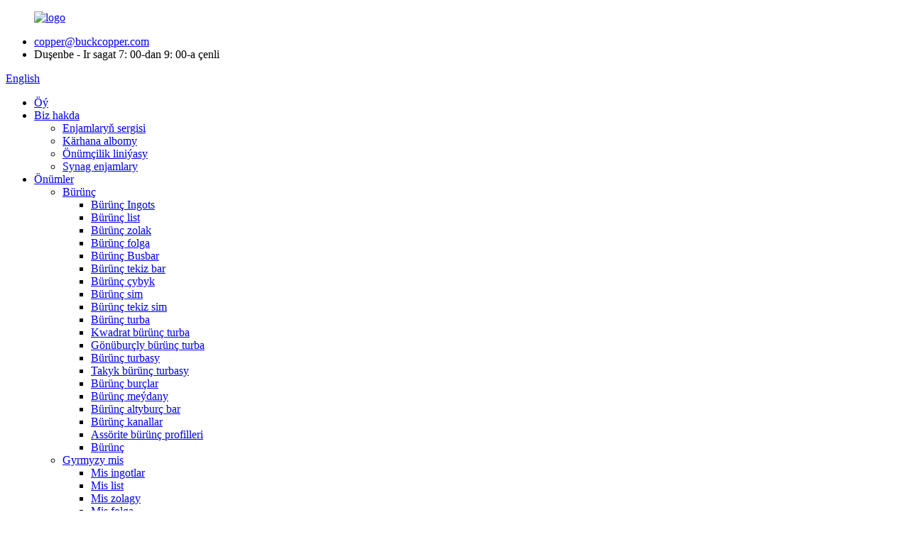

--- FILE ---
content_type: text/html
request_url: http://tk.buckcopper.com/news/c17000-beryllium-copper-composition-physical-properties-main-uses/
body_size: 10663
content:
<!DOCTYPE html> <html dir="ltr" lang="tk"> <head> <meta charset="UTF-8"/>      <meta http-equiv="Content-Type" content="text/html; charset=UTF-8" /> <!-- Global site tag (gtag.js) - Google Analytics --> <script async src="https://www.googletagmanager.com/gtag/js?id=UA-228102075-86"></script> <script>
  window.dataLayer = window.dataLayer || [];
  function gtag(){dataLayer.push(arguments);}
  gtag('js', new Date());

  gtag('config', 'UA-228102075-86');
</script>  <!-- Global site tag (gtag.js) - Google Ads: 10951609326 --> <script async src="https://www.googletagmanager.com/gtag/js?id=AW-10951609326"></script> <script> window.dataLayer = window.dataLayer || []; function gtag(){dataLayer.push(arguments);} gtag('js', new Date()); gtag('config', 'AW-10951609326'); </script>  <title>Habarlar - C17000 Beriliniň mis düzümi Fiziki aýratynlyklary Esasy ulanylyşy</title> <meta property="fb:app_id" content="966242223397117" /> <meta name="viewport" content="width=device-width,initial-scale=1,minimum-scale=1,maximum-scale=1,user-scalable=no"> <link rel="apple-touch-icon-precomposed" href=""> <meta name="format-detection" content="telephone=no"> <meta name="apple-mobile-web-app-capable" content="yes"> <meta name="apple-mobile-web-app-status-bar-style" content="black"> <meta property="og:url" content="https://www.buckcopper.com/news/c17000-beryllium-copper-composition-physical-properties-main-uses/"/> <meta property="og:title" content="News - C17000 Beryllium Copper Composition Physical Properties Main Uses" /> <meta property="og:description" content="Introduction of C17000 Beryllium copper: C17000 beryllium copper has good cold drawing properties and excellent heat treatment performance. C17000 beryllium copper key as pulse damper, diaphragm, metal bellows, torsion spring. Element: Copper + required element Cu: ≥99.50 Nickel+Cobalt Ni+Co: ≤0...."/> <meta property="og:type" content="product"/> <meta property="og:site_name" content="https://www.buckcopper.com/"/> <link href="//cdn.globalso.com/buckcopper/style/global/style.css" rel="stylesheet" onload="this.onload=null;this.rel='stylesheet'"> <link href="//cdn.globalso.com/buckcopper/style/public/public.css" rel="stylesheet" onload="this.onload=null;this.rel='stylesheet'">  <link rel="shortcut icon" href="https://cdn.globalso.com/buckcopper/ico.png" /> <meta name="author" content="gd-admin"/> <meta name="description" itemprop="description" content="C17000 Beriliniň misiniň tanyşdyrylyşy: C17000 berilýum mis, sowuk çyzgy häsiýetlerine we ýylylygy bejermegiň ajaýyp ýerine ýetirijiligine eýedir.C17000 berilýum" />  <link rel="canonical" href="https://www.buckcopper.com/news/c17000-beryllium-copper-composition-physical-properties-main-uses/" /> <link href="//cdn.globalso.com/hide_search.css" rel="stylesheet"/><link href="//www.buckcopper.com/style/tk.html.css" rel="stylesheet"/><link rel="alternate" hreflang="tk" href="http://tk.buckcopper.com/" /></head> <body> <div class="container">       <!-- web_head start -->     <header class="web_head">     <div class="top_bar layout">        <figure class="logo"> <a href="/">			<img src="https://cdn.globalso.com/buckcopper/logo4.png" alt="logo"> 				</a></figure>       <ul class="head_contact">         <li class="head_mail"><a href="mailto:copper@buckcopper.com">copper@buckcopper.com</a></li>        <li class="work_hour">Duşenbe - Ir sagat 7: 00-dan 9: 00-a çenli</li>       </ul>       <!--change-language-->       <div class="change-language ensemble">   <div class="change-language-info">     <div class="change-language-title medium-title">        <div class="language-flag language-flag-en"><a href="https://www.buckcopper.com/"><b class="country-flag"></b><span>English</span> </a></div>        <b class="language-icon"></b>      </div> 	<div class="change-language-cont sub-content">         <div class="empty"></div>     </div>   </div> </div> <!--theme435-->         <!--theme435 change-language-->      </div>     <div class="head_layout">       <div class="layout">         <nav class="nav_wrap">          <ul class="head_nav">               <li><a href="/">Öý</a></li> <li><a href="/about-us/">Biz hakda</a> <ul class="sub-menu"> 	<li><a href="/equipment-exhibition/">Enjamlaryň sergisi</a></li> 	<li><a href="/enterprise-album/">Kärhana albomy</a></li> 	<li><a href="/production-line/">Önümçilik liniýasy</a></li> 	<li><a href="/testing-equipment/">Synag enjamlary</a></li> </ul> </li> <li><a href="/products/">Önümler</a> <ul class="sub-menu"> 	<li><a href="/brass/">Bürünç</a> 	<ul class="sub-menu"> 		<li><a href="/brass-ingots/">Bürünç Ingots</a></li> 		<li><a href="/brass-sheet/">Bürünç list</a></li> 		<li><a href="/brass-strip/">Bürünç zolak</a></li> 		<li><a href="/brass-foil/">Bürünç folga</a></li> 		<li><a href="/brass-busbar/">Bürünç Busbar</a></li> 		<li><a href="/brass-flat-bar/">Bürünç tekiz bar</a></li> 		<li><a href="/brass-rod/">Bürünç çybyk</a></li> 		<li><a href="/brass-wire/">Bürünç sim</a></li> 		<li><a href="/brass-flat-wire/">Bürünç tekiz sim</a></li> 		<li><a href="/brass-tube/">Bürünç turba</a></li> 		<li><a href="/square-brass-tube/">Kwadrat bürünç turba</a></li> 		<li><a href="/rectangle-brass-tube/">Gönüburçly bürünç turba</a></li> 		<li><a href="/seamless-brass-tube/">Bürünç turbasy</a></li> 		<li><a href="/precise-brass-tube/">Takyk bürünç turbasy</a></li> 		<li><a href="/brass-angles/">Bürünç burçlar</a></li> 		<li><a href="/brass-square-rod/">Bürünç meýdany</a></li> 		<li><a href="/brass-hexagonal-bar/">Bürünç altyburç bar</a></li> 		<li><a href="/brass-channels/">Bürünç kanallar</a></li> 		<li><a href="/custom-brass-profiles/">Assörite bürünç profilleri</a></li> 		<li><a href="/brass-i-beam/">Bürünç</a></li> 	</ul> </li> 	<li><a href="/purple-copper/">Gyrmyzy mis</a> 	<ul class="sub-menu"> 		<li><a href="/copper-ingots/">Mis ingotlar</a></li> 		<li><a href="/copper-sheet/">Mis list</a></li> 		<li><a href="/copper-strip/">Mis zolagy</a></li> 		<li><a href="/copper-foil/">Mis folga</a></li> 		<li><a href="/copper-busbar/">Mis Busbar</a></li> 		<li><a href="/copper-flat-bar/">Mis tekiz bar</a></li> 		<li><a href="/copper-rod/">Mis hasasy</a></li> 		<li><a href="/copper-wire/">Mis sim</a></li> 		<li><a href="/copper-flat-wire/">Mis tekiz sim</a></li> 		<li><a href="/copper-tube/">Mis turbasy</a></li> 		<li><a href="/square-copper-tube/">Kwadrat mis turba</a></li> 		<li><a href="/rectangle-copper-tube/">Gönüburçly mis turba</a></li> 		<li><a href="/seamless-copper-tube/">Missiz turba</a></li> 		<li><a href="/precision-copper-tube/">Takyk mis turba</a></li> 		<li><a href="/copper-angles/">Mis burçlary</a></li> 		<li><a href="/copper-square-rod/">Mis meýdany</a></li> 		<li><a href="/copper-hexagon-rod/">Mis altyburç hasasy</a></li> 		<li><a href="/copper-channels/">Mis kanallary</a></li> 		<li><a href="/custom-copper-profiles/">Misörite mis profilleri</a></li> 		<li><a href="/oxygen-free-copper-wire/">Kislorodsyz mis sim</a></li> 		<li><a href="/copper-i-beam/">Mis I şöhle</a></li> 		<li><a href="/electrolytic-copper/">Elektrolitik mis</a></li> 		<li><a href="/copper-pancake-coil/">Mis krepkasy</a></li> 	</ul> </li> 	<li><a href="/bronze-alloy/">Bürünç garyndysy</a> 	<ul class="sub-menu"> 		<li><a href="/beryllium-bronze/">Berilýum bürünç</a> 		<ul class="sub-menu"> 			<li><a href="/beryllium-bronze-sheet/">Berilýum bürünç listi</a></li> 			<li><a href="/beryllium-bronze-strip/">Berilýum bürünç zolagy</a></li> 			<li><a href="/beryllium-bronze-foil/">Berilýum bürünç folga</a></li> 			<li><a href="/beryllium-bronze-rod/">Berilýum bürünç hasasy</a></li> 			<li><a href="/beryllium-bronze-wire/">Berilýum bürünç sim</a></li> 			<li><a href="/beryllium-bronze-tube/">Berilýum bürünç turbasy</a></li> 		</ul> </li> 		<li><a href="/nickel-stannum-copper/">Nikel-stann mis</a> 		<ul class="sub-menu"> 			<li><a href="/nickel-stannum-copper-strip/">Nikel-stann mis zolagy</a></li> 			<li><a href="/nickel-stannum-copper-rod/">Nikel-stann mis mis</a></li> 			<li><a href="/nickel-stannum-copper-wire/">Nikel-stannum mis sim</a></li> 			<li><a href="/nickel-stannum-copper-sheet/">Nikel-stannum mis örtük</a></li> 			<li><a href="/nickel-stannum-copper-tube/">Nikel-stannum mis turbasy</a></li> 		</ul> </li> 		<li><a href="/tin-phosphor-bronze/">Galaýy fosfor bürünç</a> 		<ul class="sub-menu"> 			<li><a href="/tin-phosphor-bronze-sheet/">Galaýy-fosfor bürünç list</a></li> 			<li><a href="/tin-phosphor-bronze-strip/">Galaýy-fosfor bürünç zolagy</a></li> 			<li><a href="/tin-phosphor-bronze-rod/">Galaýy fosfor bürünç hasasy</a></li> 			<li><a href="/tin-phosphor-bronze-wire/">Galaýy-fosfor bürünç sim</a></li> 			<li><a href="/tin-phosphor-bronze-tube/">Galaýy-fosfor bürünç turbasy</a></li> 		</ul> </li> 		<li><a href="/tin-bronze/">Galan bürünç</a> 		<ul class="sub-menu"> 			<li><a href="/tin-bronze-sheet/">Galan bürünç list</a></li> 			<li><a href="/tin-bronze-strip/">Galan bürünç zolak</a></li> 			<li><a href="/tin-bronze-rod/">Galan bürünç çybyk</a></li> 			<li><a href="/tin-bronze-tube/">Galaýy bürünç turba</a></li> 		</ul> </li> 		<li><a href="/phosphor-bronze/">Fosfor bürünç</a> 		<ul class="sub-menu"> 			<li><a href="/phosphor-bronze-sheet/">Fosfor bürünç listi</a></li> 			<li><a href="/phosphor-bronze-strip/">Fosfor bürünç zolagy</a></li> 			<li><a href="/phosphor-bronze-rod/">Fosfor bürünç hasasy</a></li> 			<li><a href="/phosphor-bronze-wire/">Fosfor bürünç sim</a></li> 			<li><a href="/phosphor-bronze-tube/">Fosfor bürünç turbasy</a></li> 		</ul> </li> 		<li><a href="/zirconium-bronze/">Zirkonium bürünç</a> 		<ul class="sub-menu"> 			<li><a href="/zirconium-bronze-sheet/">Zirkonium bürünç listi</a></li> 			<li><a href="/zirconium-bronze-strip/">Zirkonium bürünç zolagy</a></li> 			<li><a href="/zirconium-bronze-rod/">Zirkonium bürünç hasasy</a></li> 			<li><a href="/zirconium-bronze-wire/">Zirkonium bürünç sim</a></li> 			<li><a href="/zirconium-bronze-tube/">Zirkonium bürünç turbasy</a></li> 		</ul> </li> 		<li><a href="/chromium-bronze/">Hrom bürünç</a> 		<ul class="sub-menu"> 			<li><a href="/chromium-bronze-sheet/">Hrom bürünç listi</a></li> 			<li><a href="/chromium-bronze-strip/">Hrom bürünç zolagy</a></li> 			<li><a href="/chromium-bronze-rod/">Hrom bürünç hasasy</a></li> 			<li><a href="/chromium-bronze-wire/">Hrom bürünç sim</a></li> 			<li><a href="/chromium-bronze-tube/">Hrom bürünç turbasy</a></li> 		</ul> </li> 		<li><a href="/cadmium-bronze/">Kadmium bürünç</a> 		<ul class="sub-menu"> 			<li><a href="/cadmium-bronze-sheet/">Kadmium bürünç listi</a></li> 			<li><a href="/cadmium-bronze-strip/">Kadmium bürünç zolagy</a></li> 			<li><a href="/cadmium-bronze-rod/">Kadmium bürünç hasasy</a></li> 			<li><a href="/cadmium-bronze-wire/">Kadmium bürünç sim</a></li> 			<li><a href="/cadmium-bronze-tube/">Kadmium bürünç turbasy</a></li> 		</ul> </li> 		<li><a href="/aluminum-bronze/">Alýumin bürünç</a> 		<ul class="sub-menu"> 			<li><a href="/aluminum-bronze-sheet/">Alýumin bürünç list</a></li> 			<li><a href="/aluminum-bronze-strip/">Alýumin bürünç zolagy</a></li> 			<li><a href="/aluminum-bronze-rod/">Alýumin bürünç çybyk</a></li> 			<li><a href="/aluminum-bronze-wire/">Alýumin bürünç sim</a></li> 			<li><a href="/aluminum-bronze-tube/">Alýumin bürünç turbasy</a></li> 		</ul> </li> 		<li><a href="/silicon-bronze/">Silikon bürünç</a> 		<ul class="sub-menu"> 			<li><a href="/silicon-bronze-sheet/">Silikon bürünç list</a></li> 			<li><a href="/silicon-bronze-strip/">Silikon bürünç zolagy</a></li> 			<li><a href="/silicon-bronze-rod/">Silikon bürünç çybyk</a></li> 			<li><a href="/silicon-bronze-wire/">Silikon bürünç sim</a></li> 			<li><a href="/silicon-bronze-tube/">Silikon bürünç turba</a></li> 		</ul> </li> 	</ul> </li> 	<li><a href="/copper-alloy/">Mis garyndysy</a> 	<ul class="sub-menu"> 		<li><a href="/tungsten-copper/">Volfram mis</a> 		<ul class="sub-menu"> 			<li><a href="/tungsten-copper-sheet/">Volfram mis kagyzy</a></li> 			<li><a href="/tungsten-copper-strip/">Volfram mis zolagy</a></li> 			<li><a href="/tungsten-copper-rod/">Volfram mis hasasy</a></li> 			<li><a href="/tungsten-copper-wire/">Volfram mis sim</a></li> 			<li><a href="/tungsten-copper-tube/">Volfram mis turbasy</a></li> 		</ul> </li> 		<li><a href="/copper-nickel-zinc-alloy/">Mis-nikel-sink garyndysy</a> 		<ul class="sub-menu"> 			<li><a href="/copper-nickel-zinc-alloy-sheet/">Mis-nikel-sink garyndysy</a></li> 			<li><a href="/copper-nickel-zinc-alloy-strip/">Mis-nikel-sink ergin zolagy</a></li> 			<li><a href="/copper-nickel-zinc-alloy-foil/">Mis-nikel-sink ergin folga</a></li> 			<li><a href="/copper-nickel-zinc-alloy-rod/">Mis-nikel-sink garyndysy</a></li> 			<li><a href="/copper-nickel-zinc-alloy-wire/">Mis-nikel-sink garyndy sim</a></li> 			<li><a href="/copper-nickel-zinc-alloy-tube/">Mis-nikel-sink garyndy turbasy</a></li> 		</ul> </li> 		<li><a href="/copper-nickel-silicon-alloy/">Mis-nikel-kremniy garyndysy</a> 		<ul class="sub-menu"> 			<li><a href="/copper-nickel-silicon-alloy-sheet/">Mis-nikel-kremniniň garyndysy</a></li> 			<li><a href="/copper-nickel-silicon-alloy-strip/">Mis-nikel-kremniý garyndy zolagy</a></li> 			<li><a href="/copper-nickel-silicon-alloy-foil/">Mis-nikel-kremniý garyndy folga</a></li> 			<li><a href="/copper-nickel-silicon-alloy-rod/">Mis-nikel-kremniy garyndy hasasy</a></li> 			<li><a href="/copper-nickel-silicon-alloy-wire/">Mis-nikel-kremniy garyndy sim</a></li> 			<li><a href="/copper-nickel-silicon-alloy-tube/">Mis-nikel-kremniý garyndy turbasy</a></li> 		</ul> </li> 		<li><a href="/silicon-brass/">Silikon bürünç</a> 		<ul class="sub-menu"> 			<li><a href="/silicon-brass-sheet/">Silikon bürünç list</a></li> 			<li><a href="/silicon-brass-strip/">Silikon bürünç zolagy</a></li> 			<li><a href="/silicon-brass-foil/">Silikon bürünç folga</a></li> 			<li><a href="/silicon-brass-rod/">Silikon bürünç hasasy</a></li> 			<li><a href="/silicon-brass-tube/">Silikon bürünç turbasy</a></li> 			<li><a href="/silicon-brass-wire/">Silikon bürünç sim</a></li> 		</ul> </li> 		<li><a href="/manganese-brass/">Marganes bürünç</a> 		<ul class="sub-menu"> 			<li><a href="/manganese-brass-sheet/">Marganes bürünç listi</a></li> 			<li><a href="/manganese-brass-strip/">Marganes bürünç zolagy</a></li> 			<li><a href="/manganese-brass-foil/">Marganes bürünç folga</a></li> 			<li><a href="/manganese-brass-manganese-brass/">Marganes bürünç</a></li> 			<li><a href="/manganese-brass-wire/">Marganes bürünç sim</a></li> 			<li><a href="/manganese-brass-tube/">Marganes bürünç turbasy</a></li> 		</ul> </li> 		<li><a href="/aluminum-brass/">Alýumin bürünç</a> 		<ul class="sub-menu"> 			<li><a href="/aluminum-brass-sheet/">Alýumin bürünç list</a></li> 			<li><a href="/aluminum-brass-strip/">Alýumin bürünç zolagy</a></li> 			<li><a href="/aluminum-brass-foil/">Alýumin bürünç folga</a></li> 			<li><a href="/aluminum-brass-wire/">Alýumin bürünç sim</a></li> 			<li><a href="/aluminum-brass-tube/">Alýumin bürünç turbasy</a></li> 		</ul> </li> 		<li><a href="/chromium-zirconium-copper/">Hrom-zirkonium mis</a> 		<ul class="sub-menu"> 			<li><a href="/chromium-zirconium-copper-sheet/">Hrom-zirkonium mis list</a></li> 			<li><a href="/chromium-zirconium-copper-strip/">Hrom-zirkonium mis zolagy</a></li> 			<li><a href="/chromium-zirconium-copper-rod/">Hrom-zirkonium mis hasasy</a></li> 			<li><a href="/chromium-zirconium-copper-wire/">Hrom-zirkonium mis sim</a></li> 			<li><a href="/chromium-zirconium-copper-tube/">Hrom-zirkonium mis turbasy</a></li> 		</ul> </li> 		<li><a href="/tin-brass/">Galaýy bürünç</a> 		<ul class="sub-menu"> 			<li><a href="/tin-brass-sheet/">Galaýy bürünç list</a></li> 			<li><a href="/tin-brass-strip/">Galaýy bürünç zolagy</a></li> 			<li><a href="/tin-brass-foil/">Galaýy bürünç folga</a></li> 			<li><a href="/tin-brass-rod/">Galaýy bürünç çybyk</a></li> 			<li><a href="/tin-brass-wire/">Galaýy bürünç sim</a></li> 			<li><a href="/tin-brass-tube/">Galaýy bürünç turba</a></li> 		</ul> </li> 		<li><a href="/leaded-brass/">Öňdebaryjy bürünç</a> 		<ul class="sub-menu"> 			<li><a href="/leaded-brass-sheet/">Öňdebaryjy bürünç list</a></li> 			<li><a href="/leaded-brass-strip/">Öňdebaryjy bürünç zolagy</a></li> 			<li><a href="/leaded-brass-rod/">Öňdebaryjy bürünç çybyk</a></li> 			<li><a href="/leaded-brass-wire/">Öňdebaryjy bürünç sim</a></li> 			<li><a href="/leaded-brass-tube/">Öňdebaryjy bürünç turbasy</a></li> 		</ul> </li> 		<li><a href="/arsenic-brass/">Arsen bürünç</a> 		<ul class="sub-menu"> 			<li><a href="/arsenic-brass-sheet/">Arsen bürünç kagyzy</a></li> 			<li><a href="/arsenic-brass-strip/">Arsen bürünç zolagy</a></li> 			<li><a href="/arsenic-brass-wire/">Arsen bürünç sim</a></li> 			<li><a href="/arsenic-brass-rod/">Arsen bürünç hasasy</a></li> 			<li><a href="/arsenic-brass-tube/">Arsen bürünç turbasy</a></li> 		</ul> </li> 		<li><a href="/silver-bearing-copper/">Kümüşden ýasalan mis</a> 		<ul class="sub-menu"> 			<li><a href="/silver-bearing-copper-sheet/">Kümüşden ýasalan mis list</a></li> 			<li><a href="/silver-bearing-copper-strip/">Kümüşden ýasalan mis zolak</a></li> 			<li><a href="/silver-bearing-copper-wire/">Kümüşden ýasalan mis sim</a></li> 			<li><a href="/silver-bearing-copper-rod/">Kümüşden ýasalan mis çybyk</a></li> 			<li><a href="/silver-bearing-copper-tube/">Kümüşden ýasalan mis turba</a></li> 		</ul> </li> 		<li><a href="/lead-free-copper/">Gurşunsyz mis</a> 		<ul class="sub-menu"> 			<li><a href="/lead-free-copper-sheet/">Gurşunsyz mis örtük</a></li> 			<li><a href="/lead-free-copper-strip/">Gurşunsyz mis zolagy</a></li> 			<li><a href="/lead-free-copper-rod/">Gurşunsyz mis çybyk</a></li> 			<li><a href="/lead-free-copper-wire/">Gurşunsyz mis sim</a></li> 			<li><a href="/lead-free-copper-tube/">Gurşunsyz mis turba</a></li> 		</ul> </li> 		<li><a href="/casting-copper/">Mis guýmak</a> 		<ul class="sub-menu"> 			<li><a href="/casting-brass/">Bürünç guýmak</a></li> 			<li><a href="/casting-purple-copper/">Gyrmyzy mis guýmak</a></li> 			<li><a href="/casting-copper-nickel-alloy/">Mis guýmak Nikel garyndysy</a></li> 			<li><a href="/casting-bronze/">Bürünç guýmak</a></li> 			<li><a href="/casting-copper-alloy/">Mis erginini guýmak</a></li> 		</ul> </li> 		<li><a href="/white-copper/">Ak mis</a> 		<ul class="sub-menu"> 			<li><a href="/white-copper-sheet/">Ak mis list</a></li> 			<li><a href="/white-copper-strip/">Ak mis zolagy</a></li> 			<li><a href="/white-coppery-rod/">Ak mis çybyk</a></li> 			<li><a href="/white-copper-wire/">Ak mis sim</a></li> 			<li><a href="/white-copper-tube/">Ak mis turba</a></li> 		</ul> </li> 	</ul> </li> 	<li><a href="/oxygen-free-copper/">Kislorodsyz mis</a> 	<ul class="sub-menu"> 		<li><a href="/oxygen-free-copper-sheet/">Kislorodsyz mis örtük</a></li> 		<li><a href="/oxygen-free-copper-strip/">Kislorodsyz mis zolagy</a></li> 		<li><a href="/oxygen-free-copper-rod/">Kislorodsyz mis çybyk</a></li> 		<li><a href="/oxygen-free-copper-wire-oxygen-free-copper/">Kislorodsyz mis sim</a></li> 		<li><a href="/oxygen-free-copper-tube/">Kislorodsyz mis turba</a></li> 	</ul> </li> 	<li><a href="/deoxidized-copper-by-phosphor/">Fosfor tarapyndan deoksidlenen mis</a> 	<ul class="sub-menu"> 		<li><a href="/deoxidized-copper-by-phosphor-sheet/">Fosfor sahypasy tarapyndan deoksidlenen mis</a></li> 		<li><a href="/deoxidized-copper-by-phosphor-strip/">Fosfor zolagy bilen deoksidlenen mis</a></li> 		<li><a href="/deoxidized-copper-by-phosphor-rod/">Fosfor Rod tarapyndan deoksidlenen mis</a></li> 		<li><a href="/deoxidized-copper-by-phosphor-wire/">Fosfor siminiň deoksidlenen mis</a></li> 		<li><a href="/deoxidized-copper-by-phosphor-tube/">Fosfor turbasynyň deoksidlenen mis</a></li> 	</ul> </li> </ul> </li> <li><a href="/news/">Habarlar</a></li> <li><a href="/faqs/">Sorag-jogap</a></li> <li><a href="/contact-us/">Biz bilen habarlaşyň</a></li> 			</ul>         </nav>         <div id="btn-search" class="btn--search"></div>       </div>     </div>   </header>   <!--// web_head end -->    <!-- sys_sub_head --> 	  <section class="sys_sub_head">     <div class="head_bn_item">                 <img src="https://cdn.globalso.com/buckcopper/nybjtp.jpg" alt="nybjtp">             </div>     <section class="path_bar">       <ul>          <li> <a itemprop="breadcrumb" href="/">Öý</a></li><li> <a itemprop="breadcrumb" href="/news/">Habarlar</a> </li><li> <a href="#">C17000 Beriliniň mis düzümi Fiziki aýratynlyklary Esasy ulanylyşy</a></li>       </ul>     </section>   </section> <section class="web_main page_main">   <div class="layout">     <aside class="aside">   <section class="aside-wrap">     <section class="side-widget">     <div class="side-tit-bar">       <h4 class="side-tit">Habarlar</h4>     </div>     <ul class="side-cate">       <li class="current-menu-parent"><a href="/news_catalog/company-news/">Kompaniýa habarlary</a></li> <li><a href="/news_catalog/industry-news/">Senagat habarlary</a></li>     </ul>   </section>       </section> </aside>    <section class="main">      <h1 class="page_title">C17000 Beriliniň mis düzümi Fiziki aýratynlyklary Esasy ulanylyşy</h1>        <article class="entry blog-article">                 <p>C17000<a href="/">Berilýum mis</a>:</p> <p>C17000 berilýum mis, sowuk çyzgy häsiýetlerine we ajaýyp ýylylyk bejergisine eýe.C17000 berilýum mis açary, impuls damper, diafragma, metal gabyklar, burulýan çeşme.</p> <p>Element:</p> <p>Mis + zerur element Cu: ≥99.50</p> <p>Nikel + Kobalt Ni + Co: ≤0.6 (içinde Ni + Co≮0.20)</p> <p>Berilýum Be: 1.60 ~ 1.79</p> <p>Berilýum mis, berilýum bürünç diýlip hem bilinýän esasy garyndy elementi hökmünde berilli mis erginidir.Mis erginlerinde ýokary derejeli süýümli çig mal, ýokary gysyjy güýç, süýümlilik, güýç, ýadawlyk çäkleri, pes süýümlilik, poslama garşylyk, aşaga garşylyk, pes temperatura garşylygy, ýokary elektrik geçirijiligi, magnit ýok fizika, organiki himiýa we täsir garşylygy we ýalyn ýaly fiziki aýratynlyklar.<br />Berilýum misiň ajaýyp öndürijiliginiň açary, seýrek metal pes woltly we güýçli guýma galyndylarynyň dürli iş şertleri bilen ýakyndan baglanyşyklydyr.Electricokary elektrik geçirijiligi (ýylylyk), ýokary berklik, könelişme garşylygy, ýylylyga garşylyk, ýokary aşaga garşylyk we metal material suwuk poslama garşylyk.Hytaýda seýrek metallar üçin pes woltly we güýçli guýma galyplary meselesini çözýän ajaýyp öndürijilik berilý bürünç galyp polat ;metal materialdan suwuk şlak ýelimlemekden we galybyň poslamagyndan dynmak;guýma ýeriniň hilini ýokarlandyrmak;önüm çykdajylaryny azaltmak;Galyndy gabyklarynyň hyzmat möhletini import derejesine ýakyn ediň.Ajaýyp öndürijilik Berilýum mis güýji HRC43, otnositel dykyzlygy 8.3g / cm3, berilý 1,9% -2,15%, adatça plastmassa sanjym galyplaýyş prosesi galyndy gabyklary, galyndy ýadrosy, alýumin zawody, gyzgyn işleýän ulgam sowadyjy ulgam, geçiriş Gyzgyn burunlar, sanjym galyplary, galyndy öndürmek, geýim tabaklary we ş.m.</p>                 <div class="clear"></div>         <hr>Iş wagty: 27-2022-nji maý<div class="addthis_sharing_toolbox"></div>                   <div class="clear"></div>       </article>     </section>   </div> </section>   <!-- web_footer start -->   <footer class="web_footer" style="background-image: url( https://cdn.globalso.com/buckcopper/dbbjtp.jpg	)">     <section class="layout">       <div class="foor_service">         <div class="foot_item foot_contact_item wow fadeInLeftA" data-wow-delay=".9s" data-wow-duration=".8s">           <h2 class="fot_tit">bilen habarlaşyň</h2>           <div class="foot_cont">             <ul class="foot_contact"> 			  	<li class="foot_address">Bak Mis Co., Ltd.</li>	 	<li class="foot_email"><a href="mailto:copper@buckcopper.com">copper@buckcopper.com</a></li><li class="foot_phone"><a href="tel:0086-0532-86993221">0086-0532-86993221</a></li>            </ul>           </div>         </div>         <div class="foot_item foot_company_info wow fadeInLeftA" data-wow-delay=".7s" data-wow-duration=".8s">           <h2 class="fot_tit">Maglumat</h2>           <div class="foot_cont">             <ul class="foot_nav">              <li><a href="/about-us/">Biz hakda</a></li> <li><a href="/products/">Önümler</a></li> <li><a href="/faqs/">Sorag-jogap</a></li> <li><a href="/contact-us/">Biz bilen habarlaşyň</a></li>             </ul>           </div>         </div>         <div class="foot_item foot_company_info wow fadeInLeftA" data-wow-delay=".7s" data-wow-duration=".8s">           <h2 class="fot_tit">Haryt sanawy</h2>           <div class="foot_cont">             <ul class="foot_nav">              <li><a href="/brass/">Bürünç</a></li> <li><a href="/purple-copper/">Gyrmyzy mis</a></li> <li><a href="/bronze-alloy/">Bürünç garyndysy</a></li> <li><a href="/copper-alloy/">Mis garyndysy</a></li> <li><a href="/oxygen-free-copper/">Kislorodsyz mis</a></li> <li><a href="/deoxidized-copper-by-phosphor/">Fosfor tarapyndan deoksidlenen mis</a></li>             </ul>             <ul class="foot_sns">              			<li><a target="_blank" rel="nofollow" href="https://www.facebook.com/Buck-Copper-Co-Ltd-103279469001785/"><img src="https://cdn.globalso.com/buckcopper/sns01.png" alt="sns01"></a></li> 			<li><a target="_blank" rel="nofollow" href="https://www.youtube.com/channel/UCwqy-a9PIMiHlvHQX4cGnCw"><img src="https://cdn.globalso.com/buckcopper/sns04.png" alt="sns04"></a></li> 			<li><a target="_blank" rel="nofollow" href="https://www.tiktok.com/@copperbuckfan"><img src="https://cdn.globalso.com/buckcopper/tiktok-2.png" alt="tiktok (2)"></a></li> 			<li><a target="_blank" rel="nofollow" href="https://www.instagram.com/_buckcopper_/"><img src="https://cdn.globalso.com/buckcopper/linkedin-simple.png" alt="Baglanyşyk"></a></li> 	            </ul>           </div>         </div>         <div class="foot_item foot_inquiry wow fadeInLeftA" data-wow-delay=".7s" data-wow-duration=".8s">           <h2 class="fot_tit">Sorag ibermek</h2>           <div class="foot_cont">             <p class="inquirydesc">Önümlerimiz barada maglumat almak üçin e-poçtaňyzy bize iberiň we 24 sagadyň dowamynda habarlaşarys.</p>             <a href="javascript:" class="inquiry_btn more_btn">Derňew</a> </div>         </div>       </div>     </section> 	<div class="copyright wow fadeInLeftA" data-wow-delay="1.2s" data-wow-duration=".8s">© Copyright - 2010-2022: Rightshli hukuklar goralan.<script type="text/javascript" src="//www.globalso.site/livechat.js"></script>		<br><a href="/featured/">Gyzgyn önümler</a> - <a href="/sitemap.xml">Sahypanyň kartasy</a> - <a href="/privacy-policy">Gizlinlik syýasaty</a> <br><a href='/copper-nickels/' title='Copper Nickels'>Mis Nikels</a>,  <a href='/copper-lead-alloy/' title='Copper Lead Alloy'>Mis gurşun garyndysy</a>,  <a href='/brass-coated-wire/' title='Brass Coated Wire'>Bürünç bilen örtülen sim</a>,  <a href='/brass-tube/' title='Brass Tube'>Bürünç turba</a>,  <a href='/silver-bearing-copper/' title='Silver-bearing Copper'>Kümüşden ýasalan mis</a>,  <a href='/lead-free-copper/' title='Lead-free Copper'>Gurşunsyz mis</a>, 	</div>   </footer>   <!--// web_footer end -->     </div>    <!--// container end --> <aside class="scrollsidebar" id="scrollsidebar">   <div class="side_content">     <div class="side_list">       <header class="hd"><img src="//cdn.globalso.com/title_pic.png" alt="Onlaýn sorag"/></header>       <div class="cont">         <li><a class="email" href="javascript:" onclick="showMsgPop();">E-poçta iber</a></li>         <li><a class="whatsapp" href="https://api.whatsapp.com/send?phone=8615953263379">Nina</a></li>         <li><a class="whatsapp" href="https://api.whatsapp.com/send?phone=8615953261159">Fiona</a></li>                                       </div>                   <div class="side_title"><a  class="close_btn"><span>x</span></a></div>     </div>   </div>   <div class="show_btn"></div> </aside> <div class="inquiry-pop-bd">   <div class="inquiry-pop"> <i class="ico-close-pop" onclick="hideMsgPop();"></i>     <script type="text/javascript" src="//www.globalso.site/form.js"></script>   </div> </div> </div>  <div class="web-search"> <b id="btn-search-close" class="btn--search-close"></b>   <div style=" width:100%">     <div class="head-search">      <form action="/search.php" method="get">         <input class="search-ipt" name="s" placeholder="Start Typing..." /> 		<input type="hidden" name="cat" />         <input class="search-btn" type="submit" value=""/>         <span class="search-attr">Gözlemek üçin enter-e basyň ýa-da ýapmak üçin ESC basyň</span>       </form>     </div>   </div> </div> <script type="text/javascript" src="//cdn.globalso.com/buckcopper/style/global/js/jquery.min.js"></script>  <script type="text/javascript" src="//cdn.globalso.com/buckcopper/style/global/js/common.js"></script> <script type="text/javascript" src="//cdn.globalso.com/buckcopper/style/public/public.js"></script>  <!--[if lt IE 9]> <script src="//cdn.globalso.com/buckcopper/style/global/js/html5.js"></script> <![endif]--> <script>
function getCookie(name) {
    var arg = name + "=";
    var alen = arg.length;
    var clen = document.cookie.length;
    var i = 0;
    while (i < clen) {
        var j = i + alen;
        if (document.cookie.substring(i, j) == arg) return getCookieVal(j);
        i = document.cookie.indexOf(" ", i) + 1;
        if (i == 0) break;
    }
    return null;
}
function setCookie(name, value) {
    var expDate = new Date();
    var argv = setCookie.arguments;
    var argc = setCookie.arguments.length;
    var expires = (argc > 2) ? argv[2] : null;
    var path = (argc > 3) ? argv[3] : null;
    var domain = (argc > 4) ? argv[4] : null;
    var secure = (argc > 5) ? argv[5] : false;
    if (expires != null) {
        expDate.setTime(expDate.getTime() + expires);
    }
    document.cookie = name + "=" + escape(value) + ((expires == null) ? "": ("; expires=" + expDate.toUTCString())) + ((path == null) ? "": ("; path=" + path)) + ((domain == null) ? "": ("; domain=" + domain)) + ((secure == true) ? "; secure": "");
}
function getCookieVal(offset) {
    var endstr = document.cookie.indexOf(";", offset);
    if (endstr == -1) endstr = document.cookie.length;
    return unescape(document.cookie.substring(offset, endstr));
}

var firstshow = 0;
var cfstatshowcookie = getCookie('easyiit_stats');
if (cfstatshowcookie != 1) {
    a = new Date();
    h = a.getHours();
    m = a.getMinutes();
    s = a.getSeconds();
    sparetime = 1000 * 60 * 60 * 24 * 1 - (h * 3600 + m * 60 + s) * 1000 - 1;
    setCookie('easyiit_stats', 1, sparetime, '/');
    firstshow = 1;
}
if (!navigator.cookieEnabled) {
    firstshow = 0;
}
var referrer = escape(document.referrer);
var currweb = escape(location.href);
var screenwidth = screen.width;
var screenheight = screen.height;
var screencolordepth = screen.colorDepth;
$(function($){
   $.get("https://www.buckcopper.com/statistic.php", { action:'stats_init', assort:0, referrer:referrer, currweb:currweb , firstshow:firstshow ,screenwidth:screenwidth, screenheight: screenheight, screencolordepth: screencolordepth, ranstr: Math.random()},function(data){}, "json");
			
});
</script> <ul class="prisna-wp-translate-seo" id="prisna-translator-seo"><li class="language-flag language-flag-en"><a href="https://www.buckcopper.com/news/c17000-beryllium-copper-composition-physical-properties-main-uses/" title="English" target="_blank"><b class="country-flag"></b><span>English</span></a></li><li class="language-flag language-flag-fr"><a href="http://fr.buckcopper.com/news/c17000-beryllium-copper-composition-physical-properties-main-uses/" title="French" target="_blank"><b class="country-flag"></b><span>French</span></a></li><li class="language-flag language-flag-de"><a href="http://de.buckcopper.com/news/c17000-beryllium-copper-composition-physical-properties-main-uses/" title="German" target="_blank"><b class="country-flag"></b><span>German</span></a></li><li class="language-flag language-flag-pt"><a href="http://pt.buckcopper.com/news/c17000-beryllium-copper-composition-physical-properties-main-uses/" title="Portuguese" target="_blank"><b class="country-flag"></b><span>Portuguese</span></a></li><li class="language-flag language-flag-es"><a href="http://es.buckcopper.com/news/c17000-beryllium-copper-composition-physical-properties-main-uses/" title="Spanish" target="_blank"><b class="country-flag"></b><span>Spanish</span></a></li><li class="language-flag language-flag-ru"><a href="http://ru.buckcopper.com/news/c17000-beryllium-copper-composition-physical-properties-main-uses/" title="Russian" target="_blank"><b class="country-flag"></b><span>Russian</span></a></li><li class="language-flag language-flag-ja"><a href="http://ja.buckcopper.com/news/c17000-beryllium-copper-composition-physical-properties-main-uses/" title="Japanese" target="_blank"><b class="country-flag"></b><span>Japanese</span></a></li><li class="language-flag language-flag-ko"><a href="http://ko.buckcopper.com/news/c17000-beryllium-copper-composition-physical-properties-main-uses/" title="Korean" target="_blank"><b class="country-flag"></b><span>Korean</span></a></li><li class="language-flag language-flag-ar"><a href="http://ar.buckcopper.com/news/c17000-beryllium-copper-composition-physical-properties-main-uses/" title="Arabic" target="_blank"><b class="country-flag"></b><span>Arabic</span></a></li><li class="language-flag language-flag-ga"><a href="http://ga.buckcopper.com/news/c17000-beryllium-copper-composition-physical-properties-main-uses/" title="Irish" target="_blank"><b class="country-flag"></b><span>Irish</span></a></li><li class="language-flag language-flag-el"><a href="http://el.buckcopper.com/news/c17000-beryllium-copper-composition-physical-properties-main-uses/" title="Greek" target="_blank"><b class="country-flag"></b><span>Greek</span></a></li><li class="language-flag language-flag-tr"><a href="http://tr.buckcopper.com/news/c17000-beryllium-copper-composition-physical-properties-main-uses/" title="Turkish" target="_blank"><b class="country-flag"></b><span>Turkish</span></a></li><li class="language-flag language-flag-it"><a href="http://it.buckcopper.com/news/c17000-beryllium-copper-composition-physical-properties-main-uses/" title="Italian" target="_blank"><b class="country-flag"></b><span>Italian</span></a></li><li class="language-flag language-flag-da"><a href="http://da.buckcopper.com/news/c17000-beryllium-copper-composition-physical-properties-main-uses/" title="Danish" target="_blank"><b class="country-flag"></b><span>Danish</span></a></li><li class="language-flag language-flag-ro"><a href="http://ro.buckcopper.com/news/c17000-beryllium-copper-composition-physical-properties-main-uses/" title="Romanian" target="_blank"><b class="country-flag"></b><span>Romanian</span></a></li><li class="language-flag language-flag-id"><a href="http://id.buckcopper.com/news/c17000-beryllium-copper-composition-physical-properties-main-uses/" title="Indonesian" target="_blank"><b class="country-flag"></b><span>Indonesian</span></a></li><li class="language-flag language-flag-cs"><a href="http://cs.buckcopper.com/news/c17000-beryllium-copper-composition-physical-properties-main-uses/" title="Czech" target="_blank"><b class="country-flag"></b><span>Czech</span></a></li><li class="language-flag language-flag-af"><a href="http://af.buckcopper.com/news/c17000-beryllium-copper-composition-physical-properties-main-uses/" title="Afrikaans" target="_blank"><b class="country-flag"></b><span>Afrikaans</span></a></li><li class="language-flag language-flag-sv"><a href="http://sv.buckcopper.com/news/c17000-beryllium-copper-composition-physical-properties-main-uses/" title="Swedish" target="_blank"><b class="country-flag"></b><span>Swedish</span></a></li><li class="language-flag language-flag-pl"><a href="http://pl.buckcopper.com/news/c17000-beryllium-copper-composition-physical-properties-main-uses/" title="Polish" target="_blank"><b class="country-flag"></b><span>Polish</span></a></li><li class="language-flag language-flag-eu"><a href="http://eu.buckcopper.com/news/c17000-beryllium-copper-composition-physical-properties-main-uses/" title="Basque" target="_blank"><b class="country-flag"></b><span>Basque</span></a></li><li class="language-flag language-flag-ca"><a href="http://ca.buckcopper.com/news/c17000-beryllium-copper-composition-physical-properties-main-uses/" title="Catalan" target="_blank"><b class="country-flag"></b><span>Catalan</span></a></li><li class="language-flag language-flag-eo"><a href="http://eo.buckcopper.com/news/c17000-beryllium-copper-composition-physical-properties-main-uses/" title="Esperanto" target="_blank"><b class="country-flag"></b><span>Esperanto</span></a></li><li class="language-flag language-flag-hi"><a href="http://hi.buckcopper.com/news/c17000-beryllium-copper-composition-physical-properties-main-uses/" title="Hindi" target="_blank"><b class="country-flag"></b><span>Hindi</span></a></li><li class="language-flag language-flag-lo"><a href="http://lo.buckcopper.com/news/c17000-beryllium-copper-composition-physical-properties-main-uses/" title="Lao" target="_blank"><b class="country-flag"></b><span>Lao</span></a></li><li class="language-flag language-flag-sq"><a href="http://sq.buckcopper.com/news/c17000-beryllium-copper-composition-physical-properties-main-uses/" title="Albanian" target="_blank"><b class="country-flag"></b><span>Albanian</span></a></li><li class="language-flag language-flag-am"><a href="http://am.buckcopper.com/news/c17000-beryllium-copper-composition-physical-properties-main-uses/" title="Amharic" target="_blank"><b class="country-flag"></b><span>Amharic</span></a></li><li class="language-flag language-flag-hy"><a href="http://hy.buckcopper.com/news/c17000-beryllium-copper-composition-physical-properties-main-uses/" title="Armenian" target="_blank"><b class="country-flag"></b><span>Armenian</span></a></li><li class="language-flag language-flag-az"><a href="http://az.buckcopper.com/news/c17000-beryllium-copper-composition-physical-properties-main-uses/" title="Azerbaijani" target="_blank"><b class="country-flag"></b><span>Azerbaijani</span></a></li><li class="language-flag language-flag-be"><a href="http://be.buckcopper.com/news/c17000-beryllium-copper-composition-physical-properties-main-uses/" title="Belarusian" target="_blank"><b class="country-flag"></b><span>Belarusian</span></a></li><li class="language-flag language-flag-bn"><a href="http://bn.buckcopper.com/news/c17000-beryllium-copper-composition-physical-properties-main-uses/" title="Bengali" target="_blank"><b class="country-flag"></b><span>Bengali</span></a></li><li class="language-flag language-flag-bs"><a href="http://bs.buckcopper.com/news/c17000-beryllium-copper-composition-physical-properties-main-uses/" title="Bosnian" target="_blank"><b class="country-flag"></b><span>Bosnian</span></a></li><li class="language-flag language-flag-bg"><a href="http://bg.buckcopper.com/news/c17000-beryllium-copper-composition-physical-properties-main-uses/" title="Bulgarian" target="_blank"><b class="country-flag"></b><span>Bulgarian</span></a></li><li class="language-flag language-flag-ceb"><a href="http://ceb.buckcopper.com/news/c17000-beryllium-copper-composition-physical-properties-main-uses/" title="Cebuano" target="_blank"><b class="country-flag"></b><span>Cebuano</span></a></li><li class="language-flag language-flag-ny"><a href="http://ny.buckcopper.com/news/c17000-beryllium-copper-composition-physical-properties-main-uses/" title="Chichewa" target="_blank"><b class="country-flag"></b><span>Chichewa</span></a></li><li class="language-flag language-flag-co"><a href="http://co.buckcopper.com/news/c17000-beryllium-copper-composition-physical-properties-main-uses/" title="Corsican" target="_blank"><b class="country-flag"></b><span>Corsican</span></a></li><li class="language-flag language-flag-hr"><a href="http://hr.buckcopper.com/news/c17000-beryllium-copper-composition-physical-properties-main-uses/" title="Croatian" target="_blank"><b class="country-flag"></b><span>Croatian</span></a></li><li class="language-flag language-flag-nl"><a href="http://nl.buckcopper.com/news/c17000-beryllium-copper-composition-physical-properties-main-uses/" title="Dutch" target="_blank"><b class="country-flag"></b><span>Dutch</span></a></li><li class="language-flag language-flag-et"><a href="http://et.buckcopper.com/news/c17000-beryllium-copper-composition-physical-properties-main-uses/" title="Estonian" target="_blank"><b class="country-flag"></b><span>Estonian</span></a></li><li class="language-flag language-flag-tl"><a href="http://tl.buckcopper.com/news/c17000-beryllium-copper-composition-physical-properties-main-uses/" title="Filipino" target="_blank"><b class="country-flag"></b><span>Filipino</span></a></li><li class="language-flag language-flag-fi"><a href="http://fi.buckcopper.com/news/c17000-beryllium-copper-composition-physical-properties-main-uses/" title="Finnish" target="_blank"><b class="country-flag"></b><span>Finnish</span></a></li><li class="language-flag language-flag-fy"><a href="http://fy.buckcopper.com/news/c17000-beryllium-copper-composition-physical-properties-main-uses/" title="Frisian" target="_blank"><b class="country-flag"></b><span>Frisian</span></a></li><li class="language-flag language-flag-gl"><a href="http://gl.buckcopper.com/news/c17000-beryllium-copper-composition-physical-properties-main-uses/" title="Galician" target="_blank"><b class="country-flag"></b><span>Galician</span></a></li><li class="language-flag language-flag-ka"><a href="http://ka.buckcopper.com/news/c17000-beryllium-copper-composition-physical-properties-main-uses/" title="Georgian" target="_blank"><b class="country-flag"></b><span>Georgian</span></a></li><li class="language-flag language-flag-gu"><a href="http://gu.buckcopper.com/news/c17000-beryllium-copper-composition-physical-properties-main-uses/" title="Gujarati" target="_blank"><b class="country-flag"></b><span>Gujarati</span></a></li><li class="language-flag language-flag-ht"><a href="http://ht.buckcopper.com/news/c17000-beryllium-copper-composition-physical-properties-main-uses/" title="Haitian" target="_blank"><b class="country-flag"></b><span>Haitian</span></a></li><li class="language-flag language-flag-ha"><a href="http://ha.buckcopper.com/news/c17000-beryllium-copper-composition-physical-properties-main-uses/" title="Hausa" target="_blank"><b class="country-flag"></b><span>Hausa</span></a></li><li class="language-flag language-flag-haw"><a href="http://haw.buckcopper.com/news/c17000-beryllium-copper-composition-physical-properties-main-uses/" title="Hawaiian" target="_blank"><b class="country-flag"></b><span>Hawaiian</span></a></li><li class="language-flag language-flag-iw"><a href="http://iw.buckcopper.com/news/c17000-beryllium-copper-composition-physical-properties-main-uses/" title="Hebrew" target="_blank"><b class="country-flag"></b><span>Hebrew</span></a></li><li class="language-flag language-flag-hmn"><a href="http://hmn.buckcopper.com/news/c17000-beryllium-copper-composition-physical-properties-main-uses/" title="Hmong" target="_blank"><b class="country-flag"></b><span>Hmong</span></a></li><li class="language-flag language-flag-hu"><a href="http://hu.buckcopper.com/news/c17000-beryllium-copper-composition-physical-properties-main-uses/" title="Hungarian" target="_blank"><b class="country-flag"></b><span>Hungarian</span></a></li><li class="language-flag language-flag-is"><a href="http://is.buckcopper.com/news/c17000-beryllium-copper-composition-physical-properties-main-uses/" title="Icelandic" target="_blank"><b class="country-flag"></b><span>Icelandic</span></a></li><li class="language-flag language-flag-ig"><a href="http://ig.buckcopper.com/news/c17000-beryllium-copper-composition-physical-properties-main-uses/" title="Igbo" target="_blank"><b class="country-flag"></b><span>Igbo</span></a></li><li class="language-flag language-flag-jw"><a href="http://jw.buckcopper.com/news/c17000-beryllium-copper-composition-physical-properties-main-uses/" title="Javanese" target="_blank"><b class="country-flag"></b><span>Javanese</span></a></li><li class="language-flag language-flag-kn"><a href="http://kn.buckcopper.com/news/c17000-beryllium-copper-composition-physical-properties-main-uses/" title="Kannada" target="_blank"><b class="country-flag"></b><span>Kannada</span></a></li><li class="language-flag language-flag-kk"><a href="http://kk.buckcopper.com/news/c17000-beryllium-copper-composition-physical-properties-main-uses/" title="Kazakh" target="_blank"><b class="country-flag"></b><span>Kazakh</span></a></li><li class="language-flag language-flag-km"><a href="http://km.buckcopper.com/news/c17000-beryllium-copper-composition-physical-properties-main-uses/" title="Khmer" target="_blank"><b class="country-flag"></b><span>Khmer</span></a></li><li class="language-flag language-flag-ku"><a href="http://ku.buckcopper.com/news/c17000-beryllium-copper-composition-physical-properties-main-uses/" title="Kurdish" target="_blank"><b class="country-flag"></b><span>Kurdish</span></a></li><li class="language-flag language-flag-ky"><a href="http://ky.buckcopper.com/news/c17000-beryllium-copper-composition-physical-properties-main-uses/" title="Kyrgyz" target="_blank"><b class="country-flag"></b><span>Kyrgyz</span></a></li><li class="language-flag language-flag-la"><a href="http://la.buckcopper.com/news/c17000-beryllium-copper-composition-physical-properties-main-uses/" title="Latin" target="_blank"><b class="country-flag"></b><span>Latin</span></a></li><li class="language-flag language-flag-lv"><a href="http://lv.buckcopper.com/news/c17000-beryllium-copper-composition-physical-properties-main-uses/" title="Latvian" target="_blank"><b class="country-flag"></b><span>Latvian</span></a></li><li class="language-flag language-flag-lt"><a href="http://lt.buckcopper.com/news/c17000-beryllium-copper-composition-physical-properties-main-uses/" title="Lithuanian" target="_blank"><b class="country-flag"></b><span>Lithuanian</span></a></li><li class="language-flag language-flag-lb"><a href="http://lb.buckcopper.com/news/c17000-beryllium-copper-composition-physical-properties-main-uses/" title="Luxembou.." target="_blank"><b class="country-flag"></b><span>Luxembou..</span></a></li><li class="language-flag language-flag-mk"><a href="http://mk.buckcopper.com/news/c17000-beryllium-copper-composition-physical-properties-main-uses/" title="Macedonian" target="_blank"><b class="country-flag"></b><span>Macedonian</span></a></li><li class="language-flag language-flag-mg"><a href="http://mg.buckcopper.com/news/c17000-beryllium-copper-composition-physical-properties-main-uses/" title="Malagasy" target="_blank"><b class="country-flag"></b><span>Malagasy</span></a></li><li class="language-flag language-flag-ms"><a href="http://ms.buckcopper.com/news/c17000-beryllium-copper-composition-physical-properties-main-uses/" title="Malay" target="_blank"><b class="country-flag"></b><span>Malay</span></a></li><li class="language-flag language-flag-ml"><a href="http://ml.buckcopper.com/news/c17000-beryllium-copper-composition-physical-properties-main-uses/" title="Malayalam" target="_blank"><b class="country-flag"></b><span>Malayalam</span></a></li><li class="language-flag language-flag-mt"><a href="http://mt.buckcopper.com/news/c17000-beryllium-copper-composition-physical-properties-main-uses/" title="Maltese" target="_blank"><b class="country-flag"></b><span>Maltese</span></a></li><li class="language-flag language-flag-mi"><a href="http://mi.buckcopper.com/news/c17000-beryllium-copper-composition-physical-properties-main-uses/" title="Maori" target="_blank"><b class="country-flag"></b><span>Maori</span></a></li><li class="language-flag language-flag-mr"><a href="http://mr.buckcopper.com/news/c17000-beryllium-copper-composition-physical-properties-main-uses/" title="Marathi" target="_blank"><b class="country-flag"></b><span>Marathi</span></a></li><li class="language-flag language-flag-mn"><a href="http://mn.buckcopper.com/news/c17000-beryllium-copper-composition-physical-properties-main-uses/" title="Mongolian" target="_blank"><b class="country-flag"></b><span>Mongolian</span></a></li><li class="language-flag language-flag-my"><a href="http://my.buckcopper.com/news/c17000-beryllium-copper-composition-physical-properties-main-uses/" title="Burmese" target="_blank"><b class="country-flag"></b><span>Burmese</span></a></li><li class="language-flag language-flag-ne"><a href="http://ne.buckcopper.com/news/c17000-beryllium-copper-composition-physical-properties-main-uses/" title="Nepali" target="_blank"><b class="country-flag"></b><span>Nepali</span></a></li><li class="language-flag language-flag-no"><a href="http://no.buckcopper.com/news/c17000-beryllium-copper-composition-physical-properties-main-uses/" title="Norwegian" target="_blank"><b class="country-flag"></b><span>Norwegian</span></a></li><li class="language-flag language-flag-ps"><a href="http://ps.buckcopper.com/news/c17000-beryllium-copper-composition-physical-properties-main-uses/" title="Pashto" target="_blank"><b class="country-flag"></b><span>Pashto</span></a></li><li class="language-flag language-flag-fa"><a href="http://fa.buckcopper.com/news/c17000-beryllium-copper-composition-physical-properties-main-uses/" title="Persian" target="_blank"><b class="country-flag"></b><span>Persian</span></a></li><li class="language-flag language-flag-pa"><a href="http://pa.buckcopper.com/news/c17000-beryllium-copper-composition-physical-properties-main-uses/" title="Punjabi" target="_blank"><b class="country-flag"></b><span>Punjabi</span></a></li><li class="language-flag language-flag-sr"><a href="http://sr.buckcopper.com/news/c17000-beryllium-copper-composition-physical-properties-main-uses/" title="Serbian" target="_blank"><b class="country-flag"></b><span>Serbian</span></a></li><li class="language-flag language-flag-st"><a href="http://st.buckcopper.com/news/c17000-beryllium-copper-composition-physical-properties-main-uses/" title="Sesotho" target="_blank"><b class="country-flag"></b><span>Sesotho</span></a></li><li class="language-flag language-flag-si"><a href="http://si.buckcopper.com/news/c17000-beryllium-copper-composition-physical-properties-main-uses/" title="Sinhala" target="_blank"><b class="country-flag"></b><span>Sinhala</span></a></li><li class="language-flag language-flag-sk"><a href="http://sk.buckcopper.com/news/c17000-beryllium-copper-composition-physical-properties-main-uses/" title="Slovak" target="_blank"><b class="country-flag"></b><span>Slovak</span></a></li><li class="language-flag language-flag-sl"><a href="http://sl.buckcopper.com/news/c17000-beryllium-copper-composition-physical-properties-main-uses/" title="Slovenian" target="_blank"><b class="country-flag"></b><span>Slovenian</span></a></li><li class="language-flag language-flag-so"><a href="http://so.buckcopper.com/news/c17000-beryllium-copper-composition-physical-properties-main-uses/" title="Somali" target="_blank"><b class="country-flag"></b><span>Somali</span></a></li><li class="language-flag language-flag-sm"><a href="http://sm.buckcopper.com/news/c17000-beryllium-copper-composition-physical-properties-main-uses/" title="Samoan" target="_blank"><b class="country-flag"></b><span>Samoan</span></a></li><li class="language-flag language-flag-gd"><a href="http://gd.buckcopper.com/news/c17000-beryllium-copper-composition-physical-properties-main-uses/" title="Scots Gaelic" target="_blank"><b class="country-flag"></b><span>Scots Gaelic</span></a></li><li class="language-flag language-flag-sn"><a href="http://sn.buckcopper.com/news/c17000-beryllium-copper-composition-physical-properties-main-uses/" title="Shona" target="_blank"><b class="country-flag"></b><span>Shona</span></a></li><li class="language-flag language-flag-sd"><a href="http://sd.buckcopper.com/news/c17000-beryllium-copper-composition-physical-properties-main-uses/" title="Sindhi" target="_blank"><b class="country-flag"></b><span>Sindhi</span></a></li><li class="language-flag language-flag-su"><a href="http://su.buckcopper.com/news/c17000-beryllium-copper-composition-physical-properties-main-uses/" title="Sundanese" target="_blank"><b class="country-flag"></b><span>Sundanese</span></a></li><li class="language-flag language-flag-sw"><a href="http://sw.buckcopper.com/news/c17000-beryllium-copper-composition-physical-properties-main-uses/" title="Swahili" target="_blank"><b class="country-flag"></b><span>Swahili</span></a></li><li class="language-flag language-flag-tg"><a href="http://tg.buckcopper.com/news/c17000-beryllium-copper-composition-physical-properties-main-uses/" title="Tajik" target="_blank"><b class="country-flag"></b><span>Tajik</span></a></li><li class="language-flag language-flag-ta"><a href="http://ta.buckcopper.com/news/c17000-beryllium-copper-composition-physical-properties-main-uses/" title="Tamil" target="_blank"><b class="country-flag"></b><span>Tamil</span></a></li><li class="language-flag language-flag-te"><a href="http://te.buckcopper.com/news/c17000-beryllium-copper-composition-physical-properties-main-uses/" title="Telugu" target="_blank"><b class="country-flag"></b><span>Telugu</span></a></li><li class="language-flag language-flag-th"><a href="http://th.buckcopper.com/news/c17000-beryllium-copper-composition-physical-properties-main-uses/" title="Thai" target="_blank"><b class="country-flag"></b><span>Thai</span></a></li><li class="language-flag language-flag-uk"><a href="http://uk.buckcopper.com/news/c17000-beryllium-copper-composition-physical-properties-main-uses/" title="Ukrainian" target="_blank"><b class="country-flag"></b><span>Ukrainian</span></a></li><li class="language-flag language-flag-ur"><a href="http://ur.buckcopper.com/news/c17000-beryllium-copper-composition-physical-properties-main-uses/" title="Urdu" target="_blank"><b class="country-flag"></b><span>Urdu</span></a></li><li class="language-flag language-flag-uz"><a href="http://uz.buckcopper.com/news/c17000-beryllium-copper-composition-physical-properties-main-uses/" title="Uzbek" target="_blank"><b class="country-flag"></b><span>Uzbek</span></a></li><li class="language-flag language-flag-vi"><a href="http://vi.buckcopper.com/news/c17000-beryllium-copper-composition-physical-properties-main-uses/" title="Vietnamese" target="_blank"><b class="country-flag"></b><span>Vietnamese</span></a></li><li class="language-flag language-flag-cy"><a href="http://cy.buckcopper.com/news/c17000-beryllium-copper-composition-physical-properties-main-uses/" title="Welsh" target="_blank"><b class="country-flag"></b><span>Welsh</span></a></li><li class="language-flag language-flag-xh"><a href="http://xh.buckcopper.com/news/c17000-beryllium-copper-composition-physical-properties-main-uses/" title="Xhosa" target="_blank"><b class="country-flag"></b><span>Xhosa</span></a></li><li class="language-flag language-flag-yi"><a href="http://yi.buckcopper.com/news/c17000-beryllium-copper-composition-physical-properties-main-uses/" title="Yiddish" target="_blank"><b class="country-flag"></b><span>Yiddish</span></a></li><li class="language-flag language-flag-yo"><a href="http://yo.buckcopper.com/news/c17000-beryllium-copper-composition-physical-properties-main-uses/" title="Yoruba" target="_blank"><b class="country-flag"></b><span>Yoruba</span></a></li><li class="language-flag language-flag-zu"><a href="http://zu.buckcopper.com/news/c17000-beryllium-copper-composition-physical-properties-main-uses/" title="Zulu" target="_blank"><b class="country-flag"></b><span>Zulu</span></a></li><li class="language-flag language-flag-rw"><a href="http://rw.buckcopper.com/news/c17000-beryllium-copper-composition-physical-properties-main-uses/" title="Kinyarwanda" target="_blank"><b class="country-flag"></b><span>Kinyarwanda</span></a></li><li class="language-flag language-flag-tt"><a href="http://tt.buckcopper.com/news/c17000-beryllium-copper-composition-physical-properties-main-uses/" title="Tatar" target="_blank"><b class="country-flag"></b><span>Tatar</span></a></li><li class="language-flag language-flag-or"><a href="http://or.buckcopper.com/news/c17000-beryllium-copper-composition-physical-properties-main-uses/" title="Oriya" target="_blank"><b class="country-flag"></b><span>Oriya</span></a></li><li class="language-flag language-flag-tk"><a href="http://tk.buckcopper.com/news/c17000-beryllium-copper-composition-physical-properties-main-uses/" title="Turkmen" target="_blank"><b class="country-flag"></b><span>Turkmen</span></a></li><li class="language-flag language-flag-ug"><a href="http://ug.buckcopper.com/news/c17000-beryllium-copper-composition-physical-properties-main-uses/" title="Uyghur" target="_blank"><b class="country-flag"></b><span>Uyghur</span></a></li></ul>  <script src="//cdnus.globalso.com/common_front.js"></script><script src="//www.buckcopper.com/style/tk.html.js"></script></body> </html><!-- Globalso Cache file was created in 0.30427289009094 seconds, on 12-06-24 21:37:58 -->